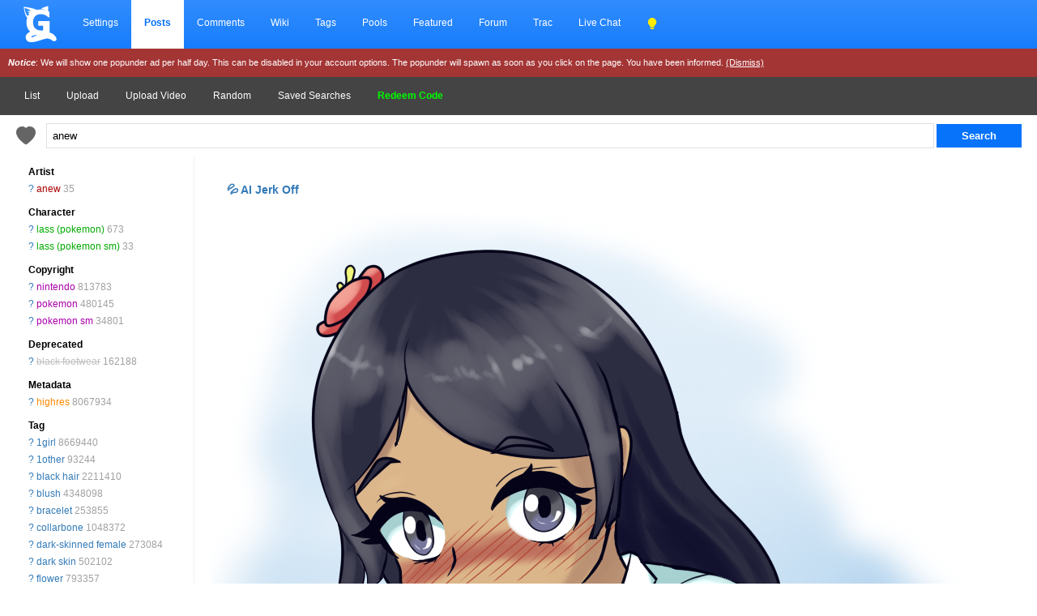

--- FILE ---
content_type: text/html; charset=UTF-8
request_url: https://gelbooru.com/index.php?page=post&s=view&id=5903393&tags=anew
body_size: 31509
content:
<!DOCTYPE html><html lang="en">
	<head>
		<meta charset="UTF-8">
		<title>anew, lass (pokemon), lass (pokemon sm), nintendo, pokemon, pokemon sm, black footwear, highres, 1girl, 1other, black hair, blush, bracelet, collarbone, dark-skinned female, dark skin, flower, flower on head, green skirt, hair flower, hair ornament, jewelry, leaning forward, leg up, long hair, looking at viewer, nose blush, panties, panty pull, pocket, pov, pov hands, pulling own clothes, shirt, shoes, short sleeves, skirt, sneakers, standing, standing on one leg, thighs, underwear, white panties, white shirt - Image View -  | Gelbooru - Anime Art & Hentai Gallery - Free to Explore</title>
		<link rel="alternate" hreflang="ja" href="https://ja.gelbooru.com/index.php?page=post&amp;s=view&amp;id=5903393&amp;tags=anew" />
<link rel="alternate" hreflang="en" href="https://gelbooru.com/index.php?page=post&amp;s=view&amp;id=5903393&amp;tags=anew" />

		<meta name="keywords" content=", anime, doujinshi, hentai, porn, sex, japanese hentai, anime hentai, rule34, rule 34, imageboard- 1girl, 1other, anew, black footwear, black hair, blush, bracelet, collarbone, dark-skinned female, dark skin, flower, flower on head, green skirt, hair flower, hair ornament, highres, jewelry, lass (pokemon), lass (pokemon sm), leaning forward, leg up, long hair, looking at viewer, nintendo, nose blush, panties, panty pull, pocket, pokemon, pokemon sm, pov, pov hands, pulling own clothes, shirt, shoes, short sleeves, skirt, sneakers, standing, standing on one leg, thighs, underwear, white panties, white shirt" />
		<meta name="description" content="Browse millions of anime, manga, videos, hentai, and video game themed images on Gelbooru. Discover art with detailed tags. Contains explicit hentai content.- 1girl, 1other, anew, black footwear, black hair, blush, bracelet, collarbone, dark-skinned female, dark skin, flower, flower on head, green skirt, hair flower, hair ornament, highres, jewelry, lass (pokemon), lass (pokemon sm), leaning forward, leg up, long hair, looking at viewer, nintendo, nose blush, panties, panty pull, pocket, pokemon, pokemon sm, pov, pov hands, pulling own clothes, shirt, shoes, short sleeves, skirt, sneakers, standing, standing on one leg, thighs, underwear, white panties, white shirt" />
		<meta name="rating" content="adult" />
		<meta name="viewport" content="width=device-width, initial-scale=1.0">
		<link rel="stylesheet" href="gridStyle.css?16e">
		
		<link rel="SHORTCUT ICON" href="favicon.png" />
		<link rel="search" type="application/opensearchdescription+xml" title="Gelbooru.com: Coded by Geltas" href="gelbooru.xml" />
		
		
		<meta property="og:site_name" content="Gelbooru" />
		<meta property="og:image" content="https://img2.gelbooru.com//images/71/8e/718e8602905daf8cd0586472cf0f634b.png" />
		<meta name="twitter:card" content="summary_large_image">
		<meta name="twitter:image" content="https://img2.gelbooru.com//images/71/8e/718e8602905daf8cd0586472cf0f634b.png" />
		
		<script async type="application/javascript" src="https://a.realsrv.com/ad-provider.js"></script> 
	</head>
	<body>
	<style>
	 .mn-container-adsby_position_bottom-right {
		 display: none;
	 }
	</style>
		<div id="container">
		<div id="long-notice"></div><div id="notice" style="display: none;"></div>
		  <header>
			<div class="topnav" id="myTopnav">
				<a href="https://gelbooru.com/index.php" class="homeIcon">
					<img src="https://gelbooru.com/layout/gelbooru-logo.svg" style="height: 46px; width: 46px; margin: 0px; padding-bottom: 2px;">
				</a>
				<a href="index.php?page=account&s=home">Settings</a>
				<a href="index.php?page=post&s=list&tags=all" class="active">Posts</a>
				<a href="index.php?page=comment&s=list">Comments</a>
				<a href="index.php?page=wiki&s=list">Wiki</a>
				<a href="index.php?page=tags&s=list">Tags</a>
				<a href="index.php?page=pool&s=list">Pools</a>
				<a href="index.php?page=extras&s=artists">Featured</a>
				<a href="index.php?page=forum&s=list">Forum</a>
				<a href="index.php?page=tracker&s=list">Trac</a>
				<a href="index.php?page=conversation&s=list">Live Chat</a>
			
				<a href="javascript:;" onclick="darkModeToggle(); return false;"><img src="layout/lightbulb-fill.svg" style="filter: invert(62%) sepia(93%) saturate(1352%) hue-rotate(18deg) brightness(119%) contrast(119%); width: 14px; padding: 0px; margin: 0px;"></a>
								  
				<a href="javascript:void(0);" class="icon" onclick="responsiveViewToggle();">
					<img src="layout/list.svg" style="filter: invert(100); height: 16px;">
				  </a>
			</div>
			<div style="background: #a43535; color: #fff; padding: 10px; font-size: 11px;" id="motd">
				<i><b>Notice</b></i>: We will show one popunder ad per half day. This can be disabled in your account options. The popunder will spawn as soon as you click on the page. You have been informed. <a href="javascript:;" onclick="$.cookie('motd','1',{ expires: 7 }); $('#motd').hide(); $('#motdspacer').show(); return false;" style="color: #fff; text-decoration: underline;">(Dismiss)</a>
			</div>
		  </header><div class="navSubmenu">				<a href="index.php?page=post&amp;s=list">List</a>
				<a href="index.php?page=post&amp;s=add">Upload</a>
				<a href="index.php?page=post&amp;s=addVideo">Upload Video</a>
				<a href="index.php?page=post&amp;s=random">Random</a>
				<a href="index.php?page=tags&amp;s=saved_search">Saved Searches</a>
				<a href="redeemCode.php" style="color: #00ff00;"><b>Redeem Code</b></a>
				</div>
		  <div class="searchArea">
			<div>
				<form action="index.php?page=search" method="post">
					<a href="javascript:;" onclick="saveTagSearch() ;return false;"><img class="" src="layout/heart-fill.svg" style="vertical-align: top; margin: 4px 10px 0px 10px; height: 24px; width: 24px; border: 0px !important; opacity: .6;" title="Save this search. Check your account page."></a>
					<input id="tags-search" name="tags" autocomplete="on" style="padding: 7px; width: calc(100% - 180px); border: 1px solid #e0e0e0;"  data-autocomplete="tag-query" type="text" value="anew" placeholder="Search Example: video black_hair rating:sensitive"/>
					<input name="commit" type="submit" value="Search" class="searchList"/>
			</form>
			</div>
		  </div><link rel="stylesheet" type="text/css" media="screen" href="noteGrid.css?3" title="default" />
	<section class="aside">
		<ul class="tag-list" id="tag-list" style="margin: 0px 10px 0px 10px;">
			<span class="sm-hidden"><li style="margin-top: 10px;"><b>Artist</b></li></span><li class="tag-type-artist"><span class="sm-hidden"><a href="index.php?page=wiki&amp;s=list&amp;search=anew">?</a> </span><a href="index.php?page=post&amp;s=list&amp;tags=anew">anew</a> <span style='color: #a0a0a0;'>35</span></li><span class="sm-hidden"><li style="margin-top: 10px;"><b>Character</b></li></span><li class="tag-type-character"><span class="sm-hidden"><a href="index.php?page=wiki&amp;s=list&amp;search=lass_%28pokemon%29">?</a> </span><a href="index.php?page=post&amp;s=list&amp;tags=lass_%28pokemon%29">lass (pokemon)</a> <span style='color: #a0a0a0;'>673</span></li><li class="tag-type-character"><span class="sm-hidden"><a href="index.php?page=wiki&amp;s=list&amp;search=lass_%28pokemon_sm%29">?</a> </span><a href="index.php?page=post&amp;s=list&amp;tags=lass_%28pokemon_sm%29">lass (pokemon sm)</a> <span style='color: #a0a0a0;'>33</span></li><span class="sm-hidden"><li style="margin-top: 10px;"><b>Copyright</b></li></span><li class="tag-type-copyright"><span class="sm-hidden"><a href="index.php?page=wiki&amp;s=list&amp;search=nintendo">?</a> </span><a href="index.php?page=post&amp;s=list&amp;tags=nintendo">nintendo</a> <span style='color: #a0a0a0;'>813783</span></li><li class="tag-type-copyright"><span class="sm-hidden"><a href="index.php?page=wiki&amp;s=list&amp;search=pokemon">?</a> </span><a href="index.php?page=post&amp;s=list&amp;tags=pokemon">pokemon</a> <span style='color: #a0a0a0;'>480145</span></li><li class="tag-type-copyright"><span class="sm-hidden"><a href="index.php?page=wiki&amp;s=list&amp;search=pokemon_sm">?</a> </span><a href="index.php?page=post&amp;s=list&amp;tags=pokemon_sm">pokemon sm</a> <span style='color: #a0a0a0;'>34801</span></li><span class="sm-hidden"><li style="margin-top: 10px;"><b>Deprecated</b></li></span><li class="tag-type-deprecated"><span class="sm-hidden"><a href="index.php?page=wiki&amp;s=list&amp;search=black_footwear">?</a> </span><a href="index.php?page=post&amp;s=list&amp;tags=black_footwear">black footwear</a> <span style='color: #a0a0a0;'>162188</span></li><span class="sm-hidden"><li style="margin-top: 10px;"><b>Metadata</b></li></span><li class="tag-type-metadata"><span class="sm-hidden"><a href="index.php?page=wiki&amp;s=list&amp;search=highres">?</a> </span><a href="index.php?page=post&amp;s=list&amp;tags=highres">highres</a> <span style='color: #a0a0a0;'>8067934</span></li><span class="sm-hidden"><li style="margin-top: 10px;"><b>Tag</b></li></span><li class="tag-type-general"><span class="sm-hidden"><a href="index.php?page=wiki&amp;s=list&amp;search=1girl">?</a> </span><a href="index.php?page=post&amp;s=list&amp;tags=1girl">1girl</a> <span style='color: #a0a0a0;'>8669440</span></li><li class="tag-type-general"><span class="sm-hidden"><a href="index.php?page=wiki&amp;s=list&amp;search=1other">?</a> </span><a href="index.php?page=post&amp;s=list&amp;tags=1other">1other</a> <span style='color: #a0a0a0;'>93244</span></li><li class="tag-type-general"><span class="sm-hidden"><a href="index.php?page=wiki&amp;s=list&amp;search=black_hair">?</a> </span><a href="index.php?page=post&amp;s=list&amp;tags=black_hair">black hair</a> <span style='color: #a0a0a0;'>2211410</span></li><li class="tag-type-general"><span class="sm-hidden"><a href="index.php?page=wiki&amp;s=list&amp;search=blush">?</a> </span><a href="index.php?page=post&amp;s=list&amp;tags=blush">blush</a> <span style='color: #a0a0a0;'>4348098</span></li><li class="tag-type-general"><span class="sm-hidden"><a href="index.php?page=wiki&amp;s=list&amp;search=bracelet">?</a> </span><a href="index.php?page=post&amp;s=list&amp;tags=bracelet">bracelet</a> <span style='color: #a0a0a0;'>253855</span></li><li class="tag-type-general"><span class="sm-hidden"><a href="index.php?page=wiki&amp;s=list&amp;search=collarbone">?</a> </span><a href="index.php?page=post&amp;s=list&amp;tags=collarbone">collarbone</a> <span style='color: #a0a0a0;'>1048372</span></li><li class="tag-type-general"><span class="sm-hidden"><a href="index.php?page=wiki&amp;s=list&amp;search=dark-skinned_female">?</a> </span><a href="index.php?page=post&amp;s=list&amp;tags=dark-skinned_female">dark-skinned female</a> <span style='color: #a0a0a0;'>273084</span></li><li class="tag-type-general"><span class="sm-hidden"><a href="index.php?page=wiki&amp;s=list&amp;search=dark_skin">?</a> </span><a href="index.php?page=post&amp;s=list&amp;tags=dark_skin">dark skin</a> <span style='color: #a0a0a0;'>502102</span></li><li class="tag-type-general"><span class="sm-hidden"><a href="index.php?page=wiki&amp;s=list&amp;search=flower">?</a> </span><a href="index.php?page=post&amp;s=list&amp;tags=flower">flower</a> <span style='color: #a0a0a0;'>793357</span></li><li class="tag-type-general"><span class="sm-hidden"><a href="index.php?page=wiki&amp;s=list&amp;search=flower_on_head">?</a> </span><a href="index.php?page=post&amp;s=list&amp;tags=flower_on_head">flower on head</a> <span style='color: #a0a0a0;'>7280</span></li><li class="tag-type-general"><span class="sm-hidden"><a href="index.php?page=wiki&amp;s=list&amp;search=green_skirt">?</a> </span><a href="index.php?page=post&amp;s=list&amp;tags=green_skirt">green skirt</a> <span style='color: #a0a0a0;'>70613</span></li><li class="tag-type-general"><span class="sm-hidden"><a href="index.php?page=wiki&amp;s=list&amp;search=hair_flower">?</a> </span><a href="index.php?page=post&amp;s=list&amp;tags=hair_flower">hair flower</a> <span style='color: #a0a0a0;'>341882</span></li><li class="tag-type-general"><span class="sm-hidden"><a href="index.php?page=wiki&amp;s=list&amp;search=hair_ornament">?</a> </span><a href="index.php?page=post&amp;s=list&amp;tags=hair_ornament">hair ornament</a> <span style='color: #a0a0a0;'>1830389</span></li><li class="tag-type-general"><span class="sm-hidden"><a href="index.php?page=wiki&amp;s=list&amp;search=jewelry">?</a> </span><a href="index.php?page=post&amp;s=list&amp;tags=jewelry">jewelry</a> <span style='color: #a0a0a0;'>1500392</span></li><li class="tag-type-general"><span class="sm-hidden"><a href="index.php?page=wiki&amp;s=list&amp;search=leaning_forward">?</a> </span><a href="index.php?page=post&amp;s=list&amp;tags=leaning_forward">leaning forward</a> <span style='color: #a0a0a0;'>155900</span></li><li class="tag-type-general"><span class="sm-hidden"><a href="index.php?page=wiki&amp;s=list&amp;search=leg_up">?</a> </span><a href="index.php?page=post&amp;s=list&amp;tags=leg_up">leg up</a> <span style='color: #a0a0a0;'>112334</span></li><li class="tag-type-general"><span class="sm-hidden"><a href="index.php?page=wiki&amp;s=list&amp;search=long_hair">?</a> </span><a href="index.php?page=post&amp;s=list&amp;tags=long_hair">long hair</a> <span style='color: #a0a0a0;'>5921019</span></li><li class="tag-type-general"><span class="sm-hidden"><a href="index.php?page=wiki&amp;s=list&amp;search=looking_at_viewer">?</a> </span><a href="index.php?page=post&amp;s=list&amp;tags=looking_at_viewer">looking at viewer</a> <span style='color: #a0a0a0;'>4648235</span></li><li class="tag-type-general"><span class="sm-hidden"><a href="index.php?page=wiki&amp;s=list&amp;search=nose_blush">?</a> </span><a href="index.php?page=post&amp;s=list&amp;tags=nose_blush">nose blush</a> <span style='color: #a0a0a0;'>120060</span></li><li class="tag-type-general"><span class="sm-hidden"><a href="index.php?page=wiki&amp;s=list&amp;search=panties">?</a> </span><a href="index.php?page=post&amp;s=list&amp;tags=panties">panties</a> <span style='color: #a0a0a0;'>974330</span></li><li class="tag-type-general"><span class="sm-hidden"><a href="index.php?page=wiki&amp;s=list&amp;search=panty_pull">?</a> </span><a href="index.php?page=post&amp;s=list&amp;tags=panty_pull">panty pull</a> <span style='color: #a0a0a0;'>77366</span></li><li class="tag-type-general"><span class="sm-hidden"><a href="index.php?page=wiki&amp;s=list&amp;search=pocket">?</a> </span><a href="index.php?page=post&amp;s=list&amp;tags=pocket">pocket</a> <span style='color: #a0a0a0;'>48019</span></li><li class="tag-type-general"><span class="sm-hidden"><a href="index.php?page=wiki&amp;s=list&amp;search=pov">?</a> </span><a href="index.php?page=post&amp;s=list&amp;tags=pov">pov</a> <span style='color: #a0a0a0;'>228455</span></li><li class="tag-type-general"><span class="sm-hidden"><a href="index.php?page=wiki&amp;s=list&amp;search=pov_hands">?</a> </span><a href="index.php?page=post&amp;s=list&amp;tags=pov_hands">pov hands</a> <span style='color: #a0a0a0;'>35185</span></li><li class="tag-type-general"><span class="sm-hidden"><a href="index.php?page=wiki&amp;s=list&amp;search=pulling_own_clothes">?</a> </span><a href="index.php?page=post&amp;s=list&amp;tags=pulling_own_clothes">pulling own clothes</a> <span style='color: #a0a0a0;'>21337</span></li><li class="tag-type-general"><span class="sm-hidden"><a href="index.php?page=wiki&amp;s=list&amp;search=shirt">?</a> </span><a href="index.php?page=post&amp;s=list&amp;tags=shirt">shirt</a> <span style='color: #a0a0a0;'>2433992</span></li><li class="tag-type-general"><span class="sm-hidden"><a href="index.php?page=wiki&amp;s=list&amp;search=shoes">?</a> </span><a href="index.php?page=post&amp;s=list&amp;tags=shoes">shoes</a> <span style='color: #a0a0a0;'>643710</span></li><li class="tag-type-general"><span class="sm-hidden"><a href="index.php?page=wiki&amp;s=list&amp;search=short_sleeves">?</a> </span><a href="index.php?page=post&amp;s=list&amp;tags=short_sleeves">short sleeves</a> <span style='color: #a0a0a0;'>737330</span></li><li class="tag-type-general"><span class="sm-hidden"><a href="index.php?page=wiki&amp;s=list&amp;search=skirt">?</a> </span><a href="index.php?page=post&amp;s=list&amp;tags=skirt">skirt</a> <span style='color: #a0a0a0;'>1978092</span></li><li class="tag-type-general"><span class="sm-hidden"><a href="index.php?page=wiki&amp;s=list&amp;search=sneakers">?</a> </span><a href="index.php?page=post&amp;s=list&amp;tags=sneakers">sneakers</a> <span style='color: #a0a0a0;'>88146</span></li><li class="tag-type-general"><span class="sm-hidden"><a href="index.php?page=wiki&amp;s=list&amp;search=standing">?</a> </span><a href="index.php?page=post&amp;s=list&amp;tags=standing">standing</a> <span style='color: #a0a0a0;'>1302815</span></li><li class="tag-type-general"><span class="sm-hidden"><a href="index.php?page=wiki&amp;s=list&amp;search=standing_on_one_leg">?</a> </span><a href="index.php?page=post&amp;s=list&amp;tags=standing_on_one_leg">standing on one leg</a> <span style='color: #a0a0a0;'>114852</span></li><li class="tag-type-general"><span class="sm-hidden"><a href="index.php?page=wiki&amp;s=list&amp;search=thighs">?</a> </span><a href="index.php?page=post&amp;s=list&amp;tags=thighs">thighs</a> <span style='color: #a0a0a0;'>1037950</span></li><li class="tag-type-general"><span class="sm-hidden"><a href="index.php?page=wiki&amp;s=list&amp;search=underwear">?</a> </span><a href="index.php?page=post&amp;s=list&amp;tags=underwear">underwear</a> <span style='color: #a0a0a0;'>1201845</span></li><li class="tag-type-general"><span class="sm-hidden"><a href="index.php?page=wiki&amp;s=list&amp;search=white_panties">?</a> </span><a href="index.php?page=post&amp;s=list&amp;tags=white_panties">white panties</a> <span style='color: #a0a0a0;'>252579</span></li><li class="tag-type-general"><span class="sm-hidden"><a href="index.php?page=wiki&amp;s=list&amp;search=white_shirt">?</a> </span><a href="index.php?page=post&amp;s=list&amp;tags=white_shirt">white shirt</a> <span style='color: #a0a0a0;'>1166710</span></li>
					<li><br /></li>
					<li><h3>Statistics</h3></li>
					<li>Id: 5903393<br /></li>
					<li>Posted: 2021-02-21 02:41:31<br /> Uploader: <a href="index.php?page=account&amp;s=profile&amp;id=106411">ninjacaf</a><br /></li>
					<li>Size: 925x1581<br /></li><li style="line-break: anywhere;">Source: <a href="https://www.deviantart.com/anewenfartist/art/Stakes-of-Pokemon-Battles-701292751" rel="nofollow">www.deviantart.com/anewen...Pokemon-Battles-701292751</a><br /></li><li>Rating: Sensitive<br /></li>
					<li>Score: <span id="psc5903393">82</span> 
					(vote <a href="#" onclick="Javascript:post_vote('5903393', 'up'); return false;">Up</a>)
					</li>
					<li style="padding-top: 10px;">					</li>
			<li><br /></li>
			<li><h3>Options</h3></li>
			<li><a href="javascript:;" class="showEditBox">Edit</a><br /></li>
			<li><a href="javascript:;" onclick="$('#resize-link').toggle(); $('#image').attr('src','https://img2.gelbooru.com/images/71/8e/718e8602905daf8cd0586472cf0f634b.png');$('#image').removeAttr('height width');$('#imgsrcset').attr('srcset','https://img2.gelbooru.com/images/71/8e/718e8602905daf8cd0586472cf0f634b.png'); $('#image').toggleClass('fit-width'); window.scrollTo(0,0); return false;">Fit Image to Window</a><br /></li>
		<li><a href="https://img2.gelbooru.com/images/71/8e/718e8602905daf8cd0586472cf0f634b.png" target="_blank" rel="noopener" style="font-weight: bold;">Original image</a><br /></li>			<li><a href="//gelbooru.com" onclick="/*!(input == null || input == '') is a really ugly hack to make this page pass xhtml validation*/if(confirm('Are you sure you want to delete this post?')){ var input = prompt('Reason for deleting this post'); if(!(input == null || input == '')) {  document.location='./public/remove.php?id=5903393&amp;removepost=1&amp;delete=no&amp;csrf-token=0985bbbf1d8b2a7943b132f291f65c0c8fcab9e009e7469d900c0fe49e5da0f4&amp;reason=' + encodeURI(encodeURIComponent(input));
			}}; return false;">Delete</a><br /></li>
			<li><div id="pfd" style="display: inline;"><a href="#" onclick="pflag('5903393'); return false;">Flag for deletion</a></div><br /></li>			<li><a href="#" onclick="post_vote('5903393', 'up'); addFav('5903393'); return false;">Add to favorites</a><br /></li>
			<li><a id="translate" data-shortcut="n" href="#">Add Note</a><br /></li>
			<li><a href="javascript:;" onclick="addToPoolID(5903393); return false;">Add to Pool</a><br /></li>
			<li><a href="./public/lock.php?id=5903393&amp;csrf-token=0985bbbf1d8b2a7943b132f291f65c0c8fcab9e009e7469d900c0fe49e5da0f4">Lock Image</a><br /></li>			<li><a href="index.php?page=tags&s=merge&post_id=5903393">Tag Merge</a><br /></li>
			<li></li>
			<li><h3>History</h3></li>
			<li><a href="index.php?page=history&amp;type=tag_history&amp;id=5903393">Tags</a><br /></li>
			<li><a href="index.php?page=history&amp;type=page_notes&amp;id=5903393">Notes</a><br /></li>
			<li></li>
			<li><h3>Related Posts</h3></li>
	<li><a href="//saucenao.com/search.php?db=999&dbmaski=32768&url=https://gelbooru.com/thumbnails//71/8e/thumbnail_718e8602905daf8cd0586472cf0f634b.jpg" rel="nofollow" target="_blank">Similar</a></li>		 <br /><br />
	</ul>
	</section>

	<main>
<div class="showNoGridSupport alert alert-info" style="display: none;"><center><a href="https://caniuse.com/css-grid" rel="nofollow" target="_blank">Your browser does not support grid</a>, so will not be supported. Hover over your browser version to see if there is a way to enable potential support. Sorry, I am no longer able to justify working on making the layout work on older devices.</center></div><div class="alert alert-success" role="alert"  style="display: none;"><center><a href="index.php?page=gmail">You have mail</a></center></div>	<div class="mainBodyPadding">

	<div style="padding: 20px; font-size: 1.2em; font-weight: bold;"><a href="https://v4.dvdstr.com/1868c386-24d9-4fdc-b213-73d6e1f61423" rel="nofollow" target="_blank">💦 AI Jerk Off</a></div>

		<section class="image-container note-container" data-id="5903393" data-has-sound="false" data-tags=" 1girl 1other anew black_footwear black_hair blush bracelet collarbone dark-skinned_female dark_skin flower flower_on_head green_skirt hair_flower hair_ornament highres jewelry lass_(pokemon) lass_(pokemon_sm) leaning_forward leg_up long_hair looking_at_viewer nintendo nose_blush panties panty_pull pocket pokemon pokemon_sm pov pov_hands pulling_own_clothes shirt shoes short_sleeves skirt sneakers standing standing_on_one_leg thighs underwear white_panties white_shirt " data-pools="" data-rating="sensitive" data-large-width="850" data-large-height="850" data-width="925" data-height="1581" data-flags="" data-has-children="false" data-score="82" data-file-ext=".png" data-source="https://www.deviantart.com/anewenfartist/art/Stakes-of-Pokemon-Battles-701292751" data-uploader-id="106411" data-normalized-source="https://www.deviantart.com/anewenfartist/art/Stakes-of-Pokemon-Battles-701292751" data-md5="718e8602905daf8cd0586472cf0f634b" data-file-url="" data-large-file-url="" data-preview-file-url="">
		<picture>
		<img width="925" height="1581" id="image" class="fit-width" src="https://img2.gelbooru.com//images/71/8e/718e8602905daf8cd0586472cf0f634b.png">		</picture>
		<div id="note-preview"></div>
		</section>
				<section id="notes" style="display: none;">
	</section>
<div class="alert alert-info" style="text-align: left; margin: 10px 0px; padding: 10px;">
			<a href="javascript:;" onclick="navigatePrev();" >Previous</a><a href="javascript:;" onclick="navigateNext();" style="float:right;" >Next</a>
		</div>
		<h4 id="scrollebox"><a href="javascript:;" class="showEditBox">Edit</a> | <a href="javascript:;" id="showCommentBox">Leave a Comment</a> |
		<a href="#" onclick="post_vote('5903393', 'up'); addFav('5903393'); return false;">Favorite</a>		</h4>
		<div style="max-width: 800px;">
		<form method="post" action="./public/edit_post.php" id="edit_form" name="edit_form" style="display:none">
		<br />
		<table class="post-view">
		<tr><td>
		<h2>Edit Post</h2><br />
		<b>Rating</b><br /><br />
		<input type="radio" name="rating"  value="e" />Explicit
		<input type="radio" name="rating"  value="q" />Questionable
		<input type="radio" name="rating" checked="checked" value="s" />Sensitive
		<input type="radio" name="rating"  value="g" />General
		</td></tr>
		<tr><td><b>Title</b><br /><br />
		<input type="text" name="title" id="title" class="tag-list-search" style="width: 100%;" value="" /></td></tr>
		<tr><td><b>Source</b><br /><br />
		<input type="text" name="source" size="40" class="tag-list-search" style="width: 100%;" id="source" value="https://www.deviantart.com/anewenfartist/art/Stakes-of-Pokemon-Battles-701292751" /></td></tr>
		<tr><td><b>Tags</b><br /><br />
		<textarea cols="100" id="tags" class="tagBox tag-list-search" name="tags" rows="8" tabindex="10" style="width: 100%;" data-autocomplete="tag-edit">1girl 1other anew black_footwear black_hair blush bracelet collarbone dark-skinned_female dark_skin flower flower_on_head green_skirt hair_flower hair_ornament highres jewelry lass_(pokemon) lass_(pokemon_sm) leaning_forward leg_up long_hair looking_at_viewer nintendo nose_blush panties panty_pull pocket pokemon pokemon_sm pov pov_hands pulling_own_clothes shirt shoes short_sleeves skirt sneakers standing standing_on_one_leg thighs underwear white_panties white_shirt</textarea></td></tr>
		<tr><td><b>My Tags</b><br /><br />
		<div id="my-tags">
		<a href="index.php?page=account-options">Edit</a>
		</div></td></tr>
		<tr><td>
		<input type="hidden" name="tagsSearched" value="anew" />
		<input type="hidden" name="id" value="5903393" />
		<input type="hidden" name="uid" value="9455" />
		<input type="hidden" name="uname" value="anonymous" />
		<input type="hidden" name="lupdated" id="lupdated" value="1751779669"/>
		<input type="hidden" name="csrf-token" value="0985bbbf1d8b2a7943b132f291f65c0c8fcab9e009e7469d900c0fe49e5da0f4"/>

		<div class="g-recaptcha" data-sitekey="6Le2_B8TAAAAANkQyx0Lur5a8hob8kx3EYvWn4Ej"></div><br />
		<input type="submit" name="submit" value="Save changes" class="searchList" style="width: 100%;"  disabled />
		</td></tr>

		</table>
		<br /><br />

		</form>
		</div>
		<form method="post" action="index.php?page=comment&amp;s=list&amp;id=5903393&amp;s=save" name="comment_form" id="comment_form" style="display: none;">

		<table class="post-view">
		<tr><td>
			<br /><h2>Add Comment</h2><br />
			<a href="https://gelbooru.com/index.php?page=wiki&s=&s=view&id=207"><h2>Review our comment guidelines before posting, or risk getting your account banned.</h2></a>
			<br /><br />
			<textarea name="comment" id="comment" rows="7" cols="100"  style="width: 100%;" class="tag-list-search" placeholder="Think before you post. Posting horny, RP, or overall low quality comments will get you banned with no more warnings."></textarea>
		</td></tr>
		<tr><td>
			<input type="hidden" name="conf" id='conf' value="0"/>
			<input type="hidden" name="csrf-token" value="0985bbbf1d8b2a7943b132f291f65c0c8fcab9e009e7469d900c0fe49e5da0f4"/>

		<div class="g-recaptcha" data-sitekey="6Le2_B8TAAAAANkQyx0Lur5a8hob8kx3EYvWn4Ej"></div><br />
			<input type="submit" name="submit" onclick="return validate_comment();" value="Post comment" class="searchList" style="width: 100%;"  disabled />
		</td></tr></table>
		<br /><br />

		</form>

		<br />
		<div style="width: 100%;">
			<div style="padding: 10px; font-weight: bold;">More Like This: (Beta Temporary Feature)</div>
		<a href="index.php?page=post&s=view&id=4678279"><img width="277" height="350" style="margin: 10px; width: auto; max-height: 100px;" src="https://gelbooru.com/thumbnails//c6/27/thumbnail_c627cb7a479f2d519d39d013d8fa8397.jpg" /></a>		</div>
		<br /><br />
	<h2>User Comments:</h2><br /></div><div id="paginator"><div class="pagination">		</div></div>
	<br /><br />

</main>		  
		  <footer>
		  		<a href="index.php?page=dmca&amp;s=index"><h2 style="display: inline-block;">DMCA</h2></a><a href="tos.php"><h2 style="display: inline-block;">TOS</h2></a>
				<br /><br />
				<a href="index.php?page=wiki&amp;s=list&amp;search=howto"><b>Help</b></a>
				<a href="https://twitter.com/gelbooru" target="_blank">Twitter</a>
				<a href="https://discord.gg/Zxs9tPE"><b>Discord</b></a>
				<a href="index.php?page=extras&amp;s=patreon">Project Supporters</a>
				
			</footer>
					</div>

	<script>
	(AdProvider = window.AdProvider || []).push({"serve": {}});

	function responsiveViewToggle() {
		var x = document.getElementById("myTopnav");
		if (x.className === "topnav") {
			x.className += " responsive";
		} else {
			x.className = "topnav";
		}
	}
	</script>

	<link rel="stylesheet" type="text/css" media="screen" href="css/jquery-ui.css?2" title="default" />

	<script src="https://ajax.googleapis.com/ajax/libs/jquery/3.5.1/jquery.min.js"></script>
	<script src="https://gelbooru.com//script/jquery.cookie.js"></script>
	<script src="https://gelbooru.com//script/application.grid.js"></script>
	<script src="https://gelbooru.com//script/jquery-hotkeys.js?1"></script>
	<script src="https://gelbooru.com//script/autocomplete3.js?2"></script>
	<script type="text/javascript" src="script/utilityGrid.js?16"></script>
	<script type="text/javascript" src="script/notesGrid.js?16"></script>
	<script type="text/javascript" src="script/shortcutsGrid.js?16"></script>
	<script src="https://gelbooru.com/script/post-view.js?27"></script>
	<script src="https://gelbooru.com/script/post-view-next-prev.js?16"></script>
	<script type="text/javascript">
		function tagPM(tagInput){
			$('#tags-search').val($('#tags-search').val() + ' ' + tagInput);
		}

		function saveTagSearch() {
			$.post("index.php?page=tags&s=saved_search&csrf-token=0985bbbf1d8b2a7943b132f291f65c0c8fcab9e009e7469d900c0fe49e5da0f4", { save_tag_search: $('#tags-search').val()} )
			  .done(function( data ) {
				if(data)
				{
					notice("Saved this search successfully! You can access these via the Tags link in the header.");
				}
				else
				{
					notice("There was an error saving this search. Perhaps it already existed or you are not logged in?");
				}
			  });;
		}
		if($.cookie('motd') == 1)
		{
			$("#motd").hide();
		}

		function darkModeToggle()
		{
			if ($.cookie('dark_mode') == 1 )
			{
				$.removeCookie("dark_mode");
			}
			else
			{
				$.cookie("dark_mode", 1, { expires : 365 });
			}
			location.reload();
		}
	</script>

	</body>
</html>	<script type="text/javascript">

		function validate_comment()
		{
			var comment = $('#comment').val().trim();
			var tmp = comment.split(" ");
			if(tmp.length<3)
			{
				alert("A few more keystrokes and this may actually be interesting...");
				return false;
			}
			return true;
		}

	$("#favoriteUpvote").click(function() {
		post_vote('5903393', 'up');
		addFav('5903393');
	});
	var imageTags = "anew";
	function navigatePrev()
	{
		$.get( "apiTest.php", { id:5903393, tags: imageTags, nextPrev: 'next' }, function( data ) {
			window.location.href = data;
		});
	}

	function navigateNext()
	{
		$.get( "apiTest.php", { id:5903393, tags: imageTags, nextPrev: 'prev' }, function( data ) {
		window.location.href = data;
		});
	}
	$("#navNext").click(function() {
		navigateNext();
	});
	function resizeTransition()
	{
		var image = $("#image");
		image.css("filter", "blur(8px)");
		$('#resize-link').toggle();
		image.attr('src','https://img2.gelbooru.com/images/71/8e/718e8602905daf8cd0586472cf0f634b.png');
		  image.width('925');
			image.height('1581');
			image.toggleClass('fit-width');
				image.on("load", function() {
			image.css("animation", "sharpen 0.5s forwards");
		});

  	}
	</script>

--- FILE ---
content_type: text/css
request_url: https://gelbooru.com/noteGrid.css?3
body_size: 1047
content:
:root {
 --note-body-background:#ffe;
 --note-body-text-color:var(--text-color);
 --note-body-border:1px solid #000;
 --note-box-border:1px solid #000;
 --note-box-shadow:0 0 0 1px #fff;
 --unsaved-note-box-border:1px solid red;
 --movable-note-box-border:1px solid green;
 --note-preview-border:1px solid red;
 --note-preview-background:#fff;
 --note-highlight-color:#00f;
 --note-tn-color:var(--muted-text-color);
}
body.mode-translation .note-container {
  cursor: crosshair;
}

.note-container {
 display:inline-block;
 position:relative
}
.note-container.hide-notes .note-box {
 visibility:hidden
}
.note-container div.note-body {
 display:none;
 position:absolute;
 font-size:14px;
 border:1px solid #000;
 border:var(--note-body-border);
 background:#ffe;
 background:var(--note-body-background);
 color:#262626;
 color:var(--note-body-text-color);
 min-width:140px;
 width:-webkit-min-content;
 width:-moz-min-content;
 width:min-content;
 min-height:1em;
 line-height:1.25;
 cursor:pointer;
 padding:4px;
 z-index:150;
 overflow-wrap:break-word;
 overflow-y:hidden
}
.note-container div.note-body a,
.note-container div.note-body b,
.note-container div.note-body big,
.note-container div.note-body blockquote,
.note-container div.note-body center,
.note-container div.note-body code,
.note-container div.note-body div,
.note-container div.note-body em,
.note-container div.note-body font,
.note-container div.note-body h1,
.note-container div.note-body h2,
.note-container div.note-body h3,
.note-container div.note-body h4,
.note-container div.note-body h5,
.note-container div.note-body h6,
.note-container div.note-body i,
.note-container div.note-body li,
.note-container div.note-body ol,
.note-container div.note-body p,
.note-container div.note-body s,
.note-container div.note-body small,
.note-container div.note-body span,
.note-container div.note-body strong,
.note-container div.note-body u,
.note-container div.note-body ul,
.note-container div.note-box.embedded div.note-box-inner-border a,
.note-container div.note-box.embedded div.note-box-inner-border b,
.note-container div.note-box.embedded div.note-box-inner-border big,
.note-container div.note-box.embedded div.note-box-inner-border blockquote,
.note-container div.note-box.embedded div.note-box-inner-border center,
.note-container div.note-box.embedded div.note-box-inner-border code,
.note-container div.note-box.embedded div.note-box-inner-border div,
.note-container div.note-box.embedded div.note-box-inner-border em,
.note-container div.note-box.embedded div.note-box-inner-border font,
.note-container div.note-box.embedded div.note-box-inner-border h1,
.note-container div.note-box.embedded div.note-box-inner-border h2,
.note-container div.note-box.embedded div.note-box-inner-border h3,
.note-container div.note-box.embedded div.note-box-inner-border h4,
.note-container div.note-box.embedded div.note-box-inner-border h5,
.note-container div.note-box.embedded div.note-box-inner-border h6,
.note-container div.note-box.embedded div.note-box-inner-border i,
.note-container div.note-box.embedded div.note-box-inner-border li,
.note-container div.note-box.embedded div.note-box-inner-border ol,
.note-container div.note-box.embedded div.note-box-inner-border p,
.note-container div.note-box.embedded div.note-box-inner-border s,
.note-container div.note-box.embedded div.note-box-inner-border small,
.note-container div.note-box.embedded div.note-box-inner-border span,
.note-container div.note-box.embedded div.note-box-inner-border strong,
.note-container div.note-box.embedded div.note-box-inner-border u,
.note-container div.note-box.embedded div.note-box-inner-border ul {
 line-height:1.25
}
.note-container div.note-body>:last-child,
.note-container div.note-box.embedded div.note-box-inner-border>:last-child {
 margin-bottom:0
}
.note-container div.note-body b,
.note-container div.note-body strong,
.note-container div.note-box.embedded div.note-box-inner-border b,
.note-container div.note-box.embedded div.note-box-inner-border strong {
 font-weight:700
}
.note-container div.note-body em,
.note-container div.note-body i,
.note-container div.note-box.embedded div.note-box-inner-border em,
.note-container div.note-box.embedded div.note-box-inner-border i {
 font-style:italic
}
.note-container div.note-body small,
.note-container div.note-box.embedded div.note-box-inner-border small {
 font-size:.8em
}
.note-container div.note-body code,
.note-container div.note-box.embedded div.note-box-inner-border code {
 font:var(--monospace-font)
}
.note-container div.note-body a[rel*=external],
.note-container div.note-box.embedded div.note-box-inner-border a[rel*=external] {
 word-break:normal
}
.note-container div.note-body .tn,
.note-container div.note-box.embedded div.note-box-inner-border .tn {
 font-size:.8em;
 color:#8c8c8c;
 color:var(--note-tn-color)
}
.note-container div.note-body ruby rt,
.note-container div.note-box.embedded div.note-box-inner-border ruby rt {
 font-size:.8em
}
.note-container div.note-body ul,
.note-container div.note-box.embedded div.note-box-inner-border ul {
 margin-left:1em;
 margin-bottom:1em
}
.note-container div.note-body ul ul,
.note-container div.note-box.embedded div.note-box-inner-border ul ul {
 margin-bottom:0
}
.note-container div.note-body ul li,
.note-container div.note-box.embedded div.note-box-inner-border ul li {
 list-style-type:disc
}
.note-container div.note-body ul li+br,
.note-container div.note-box.embedded div.note-box-inner-border ul li+br {
 display:none
}
.note-container div.note-box {
 display:-webkit-flex;
 display:-moz-box;
 display:-ms-flexbox;
 display:flex;
 -webkit-justify-content:center;
 -moz-box-pack:center;
 -ms-flex-pack:center;
 justify-content:center;
 -webkit-align-items:center;
 -moz-box-align:center;
 -ms-flex-align:center;
 align-items:center;
 text-align:center;
 position:absolute!important;
 border:1px solid #000;
 border:var(--note-box-border);
 min-width:5px;
 min-height:5px;
 width:100px;
 height:100px;
 cursor:move;
 background:#ffe;
 background:var(--note-body-background);
 line-height:1.25;
 opacity:.5;
 z-index:100
}
.note-container div.note-box:hover {
 z-index:200
}
.note-container div.note-box.unsaved {
 border:1px solid red;
 border:var(--unsaved-note-box-border)
}
.note-container div.note-box.movable {
 border:1px solid green;
 border:var(--movable-note-box-border)
}
.note-container div.note-box.embedded {
 color:#262626;
 color:var(--note-body-text-color);
 border:1px solid transparent;
 opacity:1
}
.note-container div.note-box.embedded:hover {
 border:1px solid #000;
 border:var(--note-box-border);
 -webkit-box-shadow:0 0 0 1px #fff;
 box-shadow:0 0 0 1px #fff;
 -webkit-box-shadow:var(--note-box-shadow);
 box-shadow:var(--note-box-shadow)
}
.note-container div.note-box.embedded:hover.editing,
.note-container div.note-box.embedded:hover.movable {
 opacity:1
}
.note-container div.note-box.embedded.editing,
.note-container div.note-box.embedded.movable {
 opacity:.4
}
.note-container div.note-box.embedded.out-of-bounds,
.note-container div.note-box.embedded.unsaved {
 border:1px solid red;
 border:var(--unsaved-note-box-border)
}
.note-container div.note-box.embedded.movable {
 border:1px solid green;
 border:var(--movable-note-box-border)
}
.note-container div.note-box.embedded:not(:hover) div.ui-resizable-handle {
 display:none!important
}
.note-container div.note-box.note-box-highlighted {
 outline:2px solid #00f;
 outline:2px solid var(--note-highlight-color)
}
.note-container div.note-box div.ui-resizable-handle,
div#note-preview {
 position:absolute
}
div#note-preview {
 cursor:crosshair;
 border:1px solid red;
 border:var(--note-preview-border);
 opacity:.6;
 display:none;
 background:#fff;
 background:var(--note-preview-background);
 z-index:250
}
div.note-edit-dialog {
 font-size:.8em
}


--- FILE ---
content_type: application/javascript
request_url: https://gelbooru.com/script/post-view-next-prev.js?16
body_size: -88
content:
	//Next/prev
	var ignoreList=["TEXTAREA", "INPUT","VIDEO"];
	$( document ).keydown(function( event ) {
	  if(!ignoreList.includes(event.target.nodeName)){
		if ( event.which == 37 ) {
		  navigatePrev();
		} else if ( event.which == 39 ) {
		  navigateNext();
		}
	  }
	});

--- FILE ---
content_type: application/javascript
request_url: https://gelbooru.com/script/shortcutsGrid.js?16
body_size: 424
content:
let Shortcuts = {};

Shortcuts.initialize = function() {
  Utility.keydown("s", "scroll_down", Shortcuts.nav_scroll_down);
  Utility.keydown("w", "scroll_up", Shortcuts.nav_scroll_up);
  Utility.keydown("ctrl+return", "submit_form", Shortcuts.submit_form, 'input[type="text"], textarea');

  Shortcuts.initialize_data_shortcuts();
}

// Bind keyboard shortcuts to links that have a `data-shortcut="..."` attribute. If multiple links have the
// same shortcut, then only the first link will be triggered by the shortcut.
//
// Add `data-shortcut-when="$selector"`, where `selector` is any valid jQuery selector, to make the shortcut
// active only when the link matches the selector. For example, `data-shortcut-when=":visible"` makes the
// shortcut apply only when the link is visible.
Shortcuts.initialize_data_shortcuts = function() {
  $(document).off("keydown.danbooru.shortcut");

  $("[data-shortcut]").each((_i, element) => {
    const id = $(element).attr("id");
    const keys = $(element).attr("data-shortcut");
    const namespace = `shortcut.${id}`;

    const title = `Shortcut is ${keys.split(/\s+/).join(" or ")}`;
    $(element).attr("title", title);

    Utility.keydown(keys, namespace, event => {
      const e = $(`[data-shortcut="${keys}"]`).get(0);
      const condition = $(e).attr("data-shortcut-when") || "*";

      if ($(e).is(condition)) {
        if ($(e).is("input, textarea")) {
          $(e).focus().selectEnd();
        } else {
          e.click();
        }

        event.preventDefault();
      }
    });
  });
};

Shortcuts.submit_form = function(event) {
  $(event.target).parents("form").find('input[type="submit"]').click();
  event.preventDefault();
};

Shortcuts.nav_scroll_down = function() {
  window.scrollBy(0, $(window).height() * 0.15);
}

Shortcuts.nav_scroll_up = function() {
  window.scrollBy(0, $(window).height() * -0.15);
}

$(document).ready(function() {
  Shortcuts.initialize();
});
